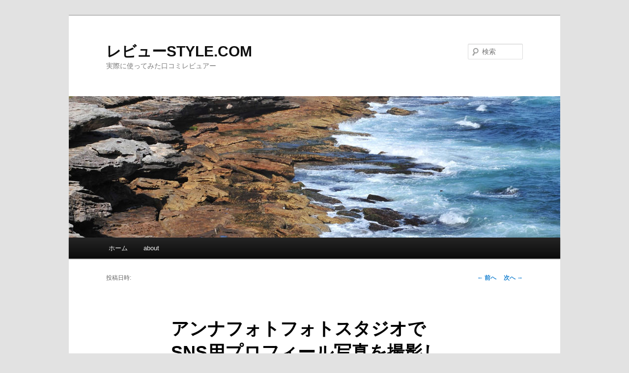

--- FILE ---
content_type: text/html; charset=UTF-8
request_url: https://review-style.com/?p=6809
body_size: 12164
content:
<!DOCTYPE html>
<!--[if IE 6]>
<html id="ie6" lang="ja">
<![endif]-->
<!--[if IE 7]>
<html id="ie7" lang="ja">
<![endif]-->
<!--[if IE 8]>
<html id="ie8" lang="ja">
<![endif]-->
<!--[if !(IE 6) | !(IE 7) | !(IE 8)  ]><!-->
<html lang="ja">
<!--<![endif]-->
<head>
<meta charset="UTF-8" />
<meta name="viewport" content="width=device-width" />
<title>アンナフォトフォトスタジオでSNS用プロフィール写真を撮影した口コミ！ | レビューSTYLE.COM</title>
<link rel="profile" href="http://gmpg.org/xfn/11" />
<link rel="stylesheet" type="text/css" media="all" href="https://review-style.com/wp-content/themes/twentyeleven/style.css" />
<link rel="pingback" href="https://review-style.com/xmlrpc.php" />
<!--[if lt IE 9]>
<script src="https://review-style.com/wp-content/themes/twentyeleven/js/html5.js" type="text/javascript"></script>
<![endif]-->
<meta name='robots' content='max-image-preview:large' />
	<style>img:is([sizes="auto" i], [sizes^="auto," i]) { contain-intrinsic-size: 3000px 1500px }</style>
	<link rel="alternate" type="application/rss+xml" title="レビューSTYLE.COM &raquo; フィード" href="https://review-style.com/?feed=rss2" />
<link rel="alternate" type="application/rss+xml" title="レビューSTYLE.COM &raquo; コメントフィード" href="https://review-style.com/?feed=comments-rss2" />
<link rel="alternate" type="application/rss+xml" title="レビューSTYLE.COM &raquo; アンナフォトフォトスタジオでSNS用プロフィール写真を撮影した口コミ！ のコメントのフィード" href="https://review-style.com/?feed=rss2&#038;p=6809" />
<script type="text/javascript">
/* <![CDATA[ */
window._wpemojiSettings = {"baseUrl":"https:\/\/s.w.org\/images\/core\/emoji\/15.0.3\/72x72\/","ext":".png","svgUrl":"https:\/\/s.w.org\/images\/core\/emoji\/15.0.3\/svg\/","svgExt":".svg","source":{"concatemoji":"https:\/\/review-style.com\/wp-includes\/js\/wp-emoji-release.min.js?ver=6.7.4"}};
/*! This file is auto-generated */
!function(i,n){var o,s,e;function c(e){try{var t={supportTests:e,timestamp:(new Date).valueOf()};sessionStorage.setItem(o,JSON.stringify(t))}catch(e){}}function p(e,t,n){e.clearRect(0,0,e.canvas.width,e.canvas.height),e.fillText(t,0,0);var t=new Uint32Array(e.getImageData(0,0,e.canvas.width,e.canvas.height).data),r=(e.clearRect(0,0,e.canvas.width,e.canvas.height),e.fillText(n,0,0),new Uint32Array(e.getImageData(0,0,e.canvas.width,e.canvas.height).data));return t.every(function(e,t){return e===r[t]})}function u(e,t,n){switch(t){case"flag":return n(e,"\ud83c\udff3\ufe0f\u200d\u26a7\ufe0f","\ud83c\udff3\ufe0f\u200b\u26a7\ufe0f")?!1:!n(e,"\ud83c\uddfa\ud83c\uddf3","\ud83c\uddfa\u200b\ud83c\uddf3")&&!n(e,"\ud83c\udff4\udb40\udc67\udb40\udc62\udb40\udc65\udb40\udc6e\udb40\udc67\udb40\udc7f","\ud83c\udff4\u200b\udb40\udc67\u200b\udb40\udc62\u200b\udb40\udc65\u200b\udb40\udc6e\u200b\udb40\udc67\u200b\udb40\udc7f");case"emoji":return!n(e,"\ud83d\udc26\u200d\u2b1b","\ud83d\udc26\u200b\u2b1b")}return!1}function f(e,t,n){var r="undefined"!=typeof WorkerGlobalScope&&self instanceof WorkerGlobalScope?new OffscreenCanvas(300,150):i.createElement("canvas"),a=r.getContext("2d",{willReadFrequently:!0}),o=(a.textBaseline="top",a.font="600 32px Arial",{});return e.forEach(function(e){o[e]=t(a,e,n)}),o}function t(e){var t=i.createElement("script");t.src=e,t.defer=!0,i.head.appendChild(t)}"undefined"!=typeof Promise&&(o="wpEmojiSettingsSupports",s=["flag","emoji"],n.supports={everything:!0,everythingExceptFlag:!0},e=new Promise(function(e){i.addEventListener("DOMContentLoaded",e,{once:!0})}),new Promise(function(t){var n=function(){try{var e=JSON.parse(sessionStorage.getItem(o));if("object"==typeof e&&"number"==typeof e.timestamp&&(new Date).valueOf()<e.timestamp+604800&&"object"==typeof e.supportTests)return e.supportTests}catch(e){}return null}();if(!n){if("undefined"!=typeof Worker&&"undefined"!=typeof OffscreenCanvas&&"undefined"!=typeof URL&&URL.createObjectURL&&"undefined"!=typeof Blob)try{var e="postMessage("+f.toString()+"("+[JSON.stringify(s),u.toString(),p.toString()].join(",")+"));",r=new Blob([e],{type:"text/javascript"}),a=new Worker(URL.createObjectURL(r),{name:"wpTestEmojiSupports"});return void(a.onmessage=function(e){c(n=e.data),a.terminate(),t(n)})}catch(e){}c(n=f(s,u,p))}t(n)}).then(function(e){for(var t in e)n.supports[t]=e[t],n.supports.everything=n.supports.everything&&n.supports[t],"flag"!==t&&(n.supports.everythingExceptFlag=n.supports.everythingExceptFlag&&n.supports[t]);n.supports.everythingExceptFlag=n.supports.everythingExceptFlag&&!n.supports.flag,n.DOMReady=!1,n.readyCallback=function(){n.DOMReady=!0}}).then(function(){return e}).then(function(){var e;n.supports.everything||(n.readyCallback(),(e=n.source||{}).concatemoji?t(e.concatemoji):e.wpemoji&&e.twemoji&&(t(e.twemoji),t(e.wpemoji)))}))}((window,document),window._wpemojiSettings);
/* ]]> */
</script>
<link rel='stylesheet' id='pmb_common-css' href='https://review-style.com/wp-content/plugins/print-my-blog/assets/styles/pmb-common.css?ver=1733287545' type='text/css' media='all' />
<style id='wp-emoji-styles-inline-css' type='text/css'>

	img.wp-smiley, img.emoji {
		display: inline !important;
		border: none !important;
		box-shadow: none !important;
		height: 1em !important;
		width: 1em !important;
		margin: 0 0.07em !important;
		vertical-align: -0.1em !important;
		background: none !important;
		padding: 0 !important;
	}
</style>
<link rel='stylesheet' id='wp-block-library-css' href='https://review-style.com/wp-includes/css/dist/block-library/style.min.css?ver=6.7.4' type='text/css' media='all' />
<link rel='stylesheet' id='pmb-select2-css' href='https://review-style.com/wp-content/plugins/print-my-blog/assets/styles/libs/select2.min.css?ver=4.0.6' type='text/css' media='all' />
<link rel='stylesheet' id='jquery-ui-css' href='https://review-style.com/wp-content/plugins/print-my-blog/assets/styles/libs/jquery-ui/jquery-ui.min.css?ver=1.11.4' type='text/css' media='all' />
<link rel='stylesheet' id='pmb-setup-page-css' href='https://review-style.com/wp-content/plugins/print-my-blog/assets/styles/setup-page.css?ver=1733287545' type='text/css' media='all' />
<style id='classic-theme-styles-inline-css' type='text/css'>
/*! This file is auto-generated */
.wp-block-button__link{color:#fff;background-color:#32373c;border-radius:9999px;box-shadow:none;text-decoration:none;padding:calc(.667em + 2px) calc(1.333em + 2px);font-size:1.125em}.wp-block-file__button{background:#32373c;color:#fff;text-decoration:none}
</style>
<style id='global-styles-inline-css' type='text/css'>
:root{--wp--preset--aspect-ratio--square: 1;--wp--preset--aspect-ratio--4-3: 4/3;--wp--preset--aspect-ratio--3-4: 3/4;--wp--preset--aspect-ratio--3-2: 3/2;--wp--preset--aspect-ratio--2-3: 2/3;--wp--preset--aspect-ratio--16-9: 16/9;--wp--preset--aspect-ratio--9-16: 9/16;--wp--preset--color--black: #000000;--wp--preset--color--cyan-bluish-gray: #abb8c3;--wp--preset--color--white: #ffffff;--wp--preset--color--pale-pink: #f78da7;--wp--preset--color--vivid-red: #cf2e2e;--wp--preset--color--luminous-vivid-orange: #ff6900;--wp--preset--color--luminous-vivid-amber: #fcb900;--wp--preset--color--light-green-cyan: #7bdcb5;--wp--preset--color--vivid-green-cyan: #00d084;--wp--preset--color--pale-cyan-blue: #8ed1fc;--wp--preset--color--vivid-cyan-blue: #0693e3;--wp--preset--color--vivid-purple: #9b51e0;--wp--preset--gradient--vivid-cyan-blue-to-vivid-purple: linear-gradient(135deg,rgba(6,147,227,1) 0%,rgb(155,81,224) 100%);--wp--preset--gradient--light-green-cyan-to-vivid-green-cyan: linear-gradient(135deg,rgb(122,220,180) 0%,rgb(0,208,130) 100%);--wp--preset--gradient--luminous-vivid-amber-to-luminous-vivid-orange: linear-gradient(135deg,rgba(252,185,0,1) 0%,rgba(255,105,0,1) 100%);--wp--preset--gradient--luminous-vivid-orange-to-vivid-red: linear-gradient(135deg,rgba(255,105,0,1) 0%,rgb(207,46,46) 100%);--wp--preset--gradient--very-light-gray-to-cyan-bluish-gray: linear-gradient(135deg,rgb(238,238,238) 0%,rgb(169,184,195) 100%);--wp--preset--gradient--cool-to-warm-spectrum: linear-gradient(135deg,rgb(74,234,220) 0%,rgb(151,120,209) 20%,rgb(207,42,186) 40%,rgb(238,44,130) 60%,rgb(251,105,98) 80%,rgb(254,248,76) 100%);--wp--preset--gradient--blush-light-purple: linear-gradient(135deg,rgb(255,206,236) 0%,rgb(152,150,240) 100%);--wp--preset--gradient--blush-bordeaux: linear-gradient(135deg,rgb(254,205,165) 0%,rgb(254,45,45) 50%,rgb(107,0,62) 100%);--wp--preset--gradient--luminous-dusk: linear-gradient(135deg,rgb(255,203,112) 0%,rgb(199,81,192) 50%,rgb(65,88,208) 100%);--wp--preset--gradient--pale-ocean: linear-gradient(135deg,rgb(255,245,203) 0%,rgb(182,227,212) 50%,rgb(51,167,181) 100%);--wp--preset--gradient--electric-grass: linear-gradient(135deg,rgb(202,248,128) 0%,rgb(113,206,126) 100%);--wp--preset--gradient--midnight: linear-gradient(135deg,rgb(2,3,129) 0%,rgb(40,116,252) 100%);--wp--preset--font-size--small: 13px;--wp--preset--font-size--medium: 20px;--wp--preset--font-size--large: 36px;--wp--preset--font-size--x-large: 42px;--wp--preset--spacing--20: 0.44rem;--wp--preset--spacing--30: 0.67rem;--wp--preset--spacing--40: 1rem;--wp--preset--spacing--50: 1.5rem;--wp--preset--spacing--60: 2.25rem;--wp--preset--spacing--70: 3.38rem;--wp--preset--spacing--80: 5.06rem;--wp--preset--shadow--natural: 6px 6px 9px rgba(0, 0, 0, 0.2);--wp--preset--shadow--deep: 12px 12px 50px rgba(0, 0, 0, 0.4);--wp--preset--shadow--sharp: 6px 6px 0px rgba(0, 0, 0, 0.2);--wp--preset--shadow--outlined: 6px 6px 0px -3px rgba(255, 255, 255, 1), 6px 6px rgba(0, 0, 0, 1);--wp--preset--shadow--crisp: 6px 6px 0px rgba(0, 0, 0, 1);}:where(.is-layout-flex){gap: 0.5em;}:where(.is-layout-grid){gap: 0.5em;}body .is-layout-flex{display: flex;}.is-layout-flex{flex-wrap: wrap;align-items: center;}.is-layout-flex > :is(*, div){margin: 0;}body .is-layout-grid{display: grid;}.is-layout-grid > :is(*, div){margin: 0;}:where(.wp-block-columns.is-layout-flex){gap: 2em;}:where(.wp-block-columns.is-layout-grid){gap: 2em;}:where(.wp-block-post-template.is-layout-flex){gap: 1.25em;}:where(.wp-block-post-template.is-layout-grid){gap: 1.25em;}.has-black-color{color: var(--wp--preset--color--black) !important;}.has-cyan-bluish-gray-color{color: var(--wp--preset--color--cyan-bluish-gray) !important;}.has-white-color{color: var(--wp--preset--color--white) !important;}.has-pale-pink-color{color: var(--wp--preset--color--pale-pink) !important;}.has-vivid-red-color{color: var(--wp--preset--color--vivid-red) !important;}.has-luminous-vivid-orange-color{color: var(--wp--preset--color--luminous-vivid-orange) !important;}.has-luminous-vivid-amber-color{color: var(--wp--preset--color--luminous-vivid-amber) !important;}.has-light-green-cyan-color{color: var(--wp--preset--color--light-green-cyan) !important;}.has-vivid-green-cyan-color{color: var(--wp--preset--color--vivid-green-cyan) !important;}.has-pale-cyan-blue-color{color: var(--wp--preset--color--pale-cyan-blue) !important;}.has-vivid-cyan-blue-color{color: var(--wp--preset--color--vivid-cyan-blue) !important;}.has-vivid-purple-color{color: var(--wp--preset--color--vivid-purple) !important;}.has-black-background-color{background-color: var(--wp--preset--color--black) !important;}.has-cyan-bluish-gray-background-color{background-color: var(--wp--preset--color--cyan-bluish-gray) !important;}.has-white-background-color{background-color: var(--wp--preset--color--white) !important;}.has-pale-pink-background-color{background-color: var(--wp--preset--color--pale-pink) !important;}.has-vivid-red-background-color{background-color: var(--wp--preset--color--vivid-red) !important;}.has-luminous-vivid-orange-background-color{background-color: var(--wp--preset--color--luminous-vivid-orange) !important;}.has-luminous-vivid-amber-background-color{background-color: var(--wp--preset--color--luminous-vivid-amber) !important;}.has-light-green-cyan-background-color{background-color: var(--wp--preset--color--light-green-cyan) !important;}.has-vivid-green-cyan-background-color{background-color: var(--wp--preset--color--vivid-green-cyan) !important;}.has-pale-cyan-blue-background-color{background-color: var(--wp--preset--color--pale-cyan-blue) !important;}.has-vivid-cyan-blue-background-color{background-color: var(--wp--preset--color--vivid-cyan-blue) !important;}.has-vivid-purple-background-color{background-color: var(--wp--preset--color--vivid-purple) !important;}.has-black-border-color{border-color: var(--wp--preset--color--black) !important;}.has-cyan-bluish-gray-border-color{border-color: var(--wp--preset--color--cyan-bluish-gray) !important;}.has-white-border-color{border-color: var(--wp--preset--color--white) !important;}.has-pale-pink-border-color{border-color: var(--wp--preset--color--pale-pink) !important;}.has-vivid-red-border-color{border-color: var(--wp--preset--color--vivid-red) !important;}.has-luminous-vivid-orange-border-color{border-color: var(--wp--preset--color--luminous-vivid-orange) !important;}.has-luminous-vivid-amber-border-color{border-color: var(--wp--preset--color--luminous-vivid-amber) !important;}.has-light-green-cyan-border-color{border-color: var(--wp--preset--color--light-green-cyan) !important;}.has-vivid-green-cyan-border-color{border-color: var(--wp--preset--color--vivid-green-cyan) !important;}.has-pale-cyan-blue-border-color{border-color: var(--wp--preset--color--pale-cyan-blue) !important;}.has-vivid-cyan-blue-border-color{border-color: var(--wp--preset--color--vivid-cyan-blue) !important;}.has-vivid-purple-border-color{border-color: var(--wp--preset--color--vivid-purple) !important;}.has-vivid-cyan-blue-to-vivid-purple-gradient-background{background: var(--wp--preset--gradient--vivid-cyan-blue-to-vivid-purple) !important;}.has-light-green-cyan-to-vivid-green-cyan-gradient-background{background: var(--wp--preset--gradient--light-green-cyan-to-vivid-green-cyan) !important;}.has-luminous-vivid-amber-to-luminous-vivid-orange-gradient-background{background: var(--wp--preset--gradient--luminous-vivid-amber-to-luminous-vivid-orange) !important;}.has-luminous-vivid-orange-to-vivid-red-gradient-background{background: var(--wp--preset--gradient--luminous-vivid-orange-to-vivid-red) !important;}.has-very-light-gray-to-cyan-bluish-gray-gradient-background{background: var(--wp--preset--gradient--very-light-gray-to-cyan-bluish-gray) !important;}.has-cool-to-warm-spectrum-gradient-background{background: var(--wp--preset--gradient--cool-to-warm-spectrum) !important;}.has-blush-light-purple-gradient-background{background: var(--wp--preset--gradient--blush-light-purple) !important;}.has-blush-bordeaux-gradient-background{background: var(--wp--preset--gradient--blush-bordeaux) !important;}.has-luminous-dusk-gradient-background{background: var(--wp--preset--gradient--luminous-dusk) !important;}.has-pale-ocean-gradient-background{background: var(--wp--preset--gradient--pale-ocean) !important;}.has-electric-grass-gradient-background{background: var(--wp--preset--gradient--electric-grass) !important;}.has-midnight-gradient-background{background: var(--wp--preset--gradient--midnight) !important;}.has-small-font-size{font-size: var(--wp--preset--font-size--small) !important;}.has-medium-font-size{font-size: var(--wp--preset--font-size--medium) !important;}.has-large-font-size{font-size: var(--wp--preset--font-size--large) !important;}.has-x-large-font-size{font-size: var(--wp--preset--font-size--x-large) !important;}
:where(.wp-block-post-template.is-layout-flex){gap: 1.25em;}:where(.wp-block-post-template.is-layout-grid){gap: 1.25em;}
:where(.wp-block-columns.is-layout-flex){gap: 2em;}:where(.wp-block-columns.is-layout-grid){gap: 2em;}
:root :where(.wp-block-pullquote){font-size: 1.5em;line-height: 1.6;}
</style>
<link rel="https://api.w.org/" href="https://review-style.com/index.php?rest_route=/" /><link rel="alternate" title="JSON" type="application/json" href="https://review-style.com/index.php?rest_route=/wp/v2/posts/6809" /><link rel="EditURI" type="application/rsd+xml" title="RSD" href="https://review-style.com/xmlrpc.php?rsd" />
<meta name="generator" content="WordPress 6.7.4" />
<link rel="canonical" href="https://review-style.com/?p=6809" />
<link rel='shortlink' href='https://review-style.com/?p=6809' />
<link rel="alternate" title="oEmbed (JSON)" type="application/json+oembed" href="https://review-style.com/index.php?rest_route=%2Foembed%2F1.0%2Fembed&#038;url=https%3A%2F%2Freview-style.com%2F%3Fp%3D6809" />
<link rel="alternate" title="oEmbed (XML)" type="text/xml+oembed" href="https://review-style.com/index.php?rest_route=%2Foembed%2F1.0%2Fembed&#038;url=https%3A%2F%2Freview-style.com%2F%3Fp%3D6809&#038;format=xml" />
<style type="text/css">.recentcomments a{display:inline !important;padding:0 !important;margin:0 !important;}</style></head>

<body class="post-template-default single single-post postid-6809 single-format-standard single-author singular two-column right-sidebar">
<div id="page" class="hfeed">
	<header id="branding" role="banner">
			<hgroup>
				<h1 id="site-title"><span><a href="https://review-style.com/" title="レビューSTYLE.COM" rel="home">レビューSTYLE.COM</a></span></h1>
				<h2 id="site-description">実際に使ってみた口コミレビュアー</h2>
			</hgroup>

						<a href="https://review-style.com/">
									<img src="https://review-style.com/wp-content/themes/twentyeleven/images/headers/shore.jpg" width="1000" height="288" alt="" />
							</a>
			
								<form method="get" id="searchform" action="https://review-style.com/">
		<label for="s" class="assistive-text">検索</label>
		<input type="text" class="field" name="s" id="s" placeholder="検索" />
		<input type="submit" class="submit" name="submit" id="searchsubmit" value="検索" />
	</form>
			
			<nav id="access" role="navigation">
				<h3 class="assistive-text">メインメニュー</h3>
								<div class="skip-link"><a class="assistive-text" href="#content" title="メインコンテンツへ移動">メインコンテンツへ移動</a></div>
				<div class="skip-link"><a class="assistive-text" href="#secondary" title="サブコンテンツへ移動">サブコンテンツへ移動</a></div>
								<div class="menu"><ul>
<li ><a href="https://review-style.com/">ホーム</a></li><li class="page_item page-item-137"><a href="https://review-style.com/?page_id=137">about</a></li>
</ul></div>
			</nav><!-- #access -->
	</header><!-- #branding -->


	<div id="main">

		<div id="primary">
			<div id="content" role="main">

				
					<nav id="nav-single">
						<h3 class="assistive-text">投稿ナビゲーション</h3>
						<span class="nav-previous"><a href="https://review-style.com/?p=6728" rel="prev"><span class="meta-nav">&larr;</span> 前へ</a></span>
						<span class="nav-next"><a href="https://review-style.com/?p=6930" rel="next">次へ <span class="meta-nav">&rarr;</span></a></span>
					</nav><!-- #nav-single -->

					
<article id="post-6809" class="post-6809 post type-post status-publish format-standard has-post-thumbnail hentry category-12 tag-331">
	<header class="entry-header">
		<h1 class="entry-title">アンナフォトフォトスタジオでSNS用プロフィール写真を撮影した口コミ！</h1>

				<div class="entry-meta">
			<span class="sep">投稿日時: </span><a href="https://review-style.com/?p=6809" title="1:54 PM" rel="bookmark"><time class="entry-date" datetime="2017-06-07T13:54:54+09:00"></time></a><span class="by-author"> <span class="sep"> 投稿者: </span> <span class="author vcard"><a class="url fn n" href="https://review-style.com/?author=1" title="レビューSTYLE の投稿をすべて表示" rel="author">レビューSTYLE</a></span></span>		</div><!-- .entry-meta -->
			</header><!-- .entry-header -->

	<div class="entry-content">
		<p>アンナフォト(写真館）でSNS用プロフィール写真を撮影したよ！このたび、アンナフォトでフェイスブックやインスタグラムに使うプロフィール写真を撮影しました。</p>
<p><img fetchpriority="high" decoding="async" src="https://review-style.com/wp-content/uploads/2017/06/anphoto1.jpg" alt="" width="500" height="281" class="aligncenter size-full wp-image-6810" srcset="https://review-style.com/wp-content/uploads/2017/06/anphoto1.jpg 500w, https://review-style.com/wp-content/uploads/2017/06/anphoto1-120x68.jpg 120w, https://review-style.com/wp-content/uploads/2017/06/anphoto1-160x90.jpg 160w, https://review-style.com/wp-content/uploads/2017/06/anphoto1-300x169.jpg 300w, https://review-style.com/wp-content/uploads/2017/06/anphoto1-320x180.jpg 320w" sizes="(max-width: 500px) 100vw, 500px" /></p>
<p>ずーっとプリクラで何年か前に撮影した写真を使いっぱだったので、そろそろ変えないと・・と思っていたときに、お友達とアンナフォトで撮影したいね！となり予約しました。</p>
<div class="information"><strong>ナチュラル写真が得意な<br />
アンナフォト詳細リンク→<img decoding="async" src="https://www.e-click.jp/redirects/display/37997/22988/3227" width="1" height="1"><a href="https://www.e-click.jp/redirects/redirect/37997/22988/3227" rel="nofollow">AnnaPhoto</a></strong></div>
<p>アンナフォトは東京は恵比寿にある写真館</p>
<p><img decoding="async" src="https://review-style.com/wp-content/uploads/2017/06/annalogo33.jpg" alt="" width="620" height="258" class="aligncenter size-full wp-image-6813" srcset="https://review-style.com/wp-content/uploads/2017/06/annalogo33.jpg 620w, https://review-style.com/wp-content/uploads/2017/06/annalogo33-300x125.jpg 300w, https://review-style.com/wp-content/uploads/2017/06/annalogo33-546x227.jpg 546w, https://review-style.com/wp-content/uploads/2017/06/annalogo33-320x133.jpg 320w" sizes="(max-width: 620px) 100vw, 620px" /></p>
<p>この記事ではアンナフォトでのプロフィール写真撮影口コミをご紹介しますね。</p>
<h2>アンナフォトは、oggiや美的などの超有名雑誌を手掛けた石山照実さん率いるフォトスタジオ</h2>
<p>アンナフォトは、日本の美の先端を行く出版業界で長年活躍していた石山照実さんが、「oggi」や「ＣａｎＣａｍ」「Ａｎｅｃａｎ」「Ｄｏｍａｎｉ」を経て、美容雑誌「美的」などの編集に携わってきた経験を存分に生かして作り上げたフォトスタジオです。</p>
<p><img loading="lazy" decoding="async" src="https://review-style.com/wp-content/uploads/2017/06/anaphoto11.jpg" alt="" width="620" height="349" class="aligncenter size-full wp-image-6815" srcset="https://review-style.com/wp-content/uploads/2017/06/anaphoto11.jpg 620w, https://review-style.com/wp-content/uploads/2017/06/anaphoto11-120x68.jpg 120w, https://review-style.com/wp-content/uploads/2017/06/anaphoto11-160x90.jpg 160w, https://review-style.com/wp-content/uploads/2017/06/anaphoto11-300x169.jpg 300w, https://review-style.com/wp-content/uploads/2017/06/anaphoto11-546x307.jpg 546w, https://review-style.com/wp-content/uploads/2017/06/anaphoto11-320x180.jpg 320w" sizes="auto, (max-width: 620px) 100vw, 620px" /><br />
（私はカメラマン古池哲夫さんに撮影していただきました）</p>
<p>数々の有名モデルたちの美しさをさらに引き出すことを仕事にしていた石山さんが、このフォトスタジををオープンした理由は<br />
<img loading="lazy" decoding="async" src="https://review-style.com/wp-content/uploads/2017/06/annaphoto124.jpg" alt="" width="620" height="378" class="aligncenter size-full wp-image-6816" srcset="https://review-style.com/wp-content/uploads/2017/06/annaphoto124.jpg 620w, https://review-style.com/wp-content/uploads/2017/06/annaphoto124-300x183.jpg 300w, https://review-style.com/wp-content/uploads/2017/06/annaphoto124-546x333.jpg 546w, https://review-style.com/wp-content/uploads/2017/06/annaphoto124-320x195.jpg 320w" sizes="auto, (max-width: 620px) 100vw, 620px" /></p>
<p><font size="5">「女性すべてを美しく撮影したい」</font></p>
<p>という志だったそうです。そんな素晴らしい方のディレクションでポートレート撮影をすることができてハッピーでした！</p>
<p>では、アンナフォトでの撮影のシステムをご紹介しますね。</p>
<h2>アンナフォトでの撮影のシステム　ポートレート撮影を選んだよ</h2>
<p>アンナフォトでの撮影はいくつか種類があります。</p>
<div class="information">ウエディング・マタニティ・家族写真・ポートレート・就活写真・ベビーキッズ・七五三・成人式・ペット撮影</div>
<p>です。SNS用の写真はポートレート写真でスタジオで撮影します。</p>
<p>[table id=1 /]</p>
<p>基本は上半身のみ。全身の場合は+1万円でヘアメークはコミのお値段になっています。メークとヘアは、なんと私は憧れのラヴェスト 青山(LOVEST by air）の方にしていただいたのです。</p>
<p><img loading="lazy" decoding="async" src="https://review-style.com/wp-content/uploads/2017/06/annnaphoto5567.jpg" alt="" width="620" height="364" class="aligncenter size-full wp-image-6822" srcset="https://review-style.com/wp-content/uploads/2017/06/annnaphoto5567.jpg 620w, https://review-style.com/wp-content/uploads/2017/06/annnaphoto5567-300x176.jpg 300w, https://review-style.com/wp-content/uploads/2017/06/annnaphoto5567-546x321.jpg 546w, https://review-style.com/wp-content/uploads/2017/06/annnaphoto5567-320x188.jpg 320w" sizes="auto, (max-width: 620px) 100vw, 620px" /></p>
<p>衣装は自前のものを用意しますが、衣装レンタルのスタイリングまで希望の場合は別料金で承っています。</p>
<p><img loading="lazy" decoding="async" src="https://review-style.com/wp-content/uploads/2017/06/annnazentai5567.jpg" alt="" width="620" height="361" class="aligncenter size-full wp-image-6825" srcset="https://review-style.com/wp-content/uploads/2017/06/annnazentai5567.jpg 620w, https://review-style.com/wp-content/uploads/2017/06/annnazentai5567-300x175.jpg 300w, https://review-style.com/wp-content/uploads/2017/06/annnazentai5567-546x318.jpg 546w, https://review-style.com/wp-content/uploads/2017/06/annnazentai5567-320x186.jpg 320w" sizes="auto, (max-width: 620px) 100vw, 620px" /></p>
<p>衣装は私は何種類か持って行って、その場で相談して決めましたよ。たいてい皆さん白いシャツを選ぶ方が多いのだとか。私はその時着ていた青色のシャツが似合ってるよ、ということだったので、そのままアイロン掛けて着ることにしました（アイロン掛けてくださいました）</p>
<h2>ラヴェスト 青山(LOVEST by air）THROWの山根みちこさんのヘアメイク！話題のTHROWのヘアコンシーラーもトライ</h2>
<p>メイクを普段ほとんどまともにしない管理人ですが、今回なんとあこがれているラヴェスト 青山(LOVEST by air）の山根みちこさんにヘアメイクをしていただきました。</p>
<p><img loading="lazy" decoding="async" src="https://review-style.com/wp-content/uploads/2017/06/sideannna1.jpg" alt="" width="230" height="409" class="aligncenter size-full wp-image-6827" /></p>
<p>管理人は木村直人さんをツイッターでフォローしてて、もしかして・・と思って、みちこさんに聞いたら木村さんサロンにいますよーとのこと。わぁぁって盛り上がってしまった、一人でｗｗ</p>
<p>で、メイクしてもらってるときに髪の毛、ちょっと白髪出てたんでヘアコンシーラー使いますねって</p>
<p><img loading="lazy" decoding="async" src="https://review-style.com/wp-content/uploads/2017/06/throw221.jpg" alt="" width="620" height="349" class="aligncenter size-full wp-image-6828" srcset="https://review-style.com/wp-content/uploads/2017/06/throw221.jpg 620w, https://review-style.com/wp-content/uploads/2017/06/throw221-120x68.jpg 120w, https://review-style.com/wp-content/uploads/2017/06/throw221-160x90.jpg 160w, https://review-style.com/wp-content/uploads/2017/06/throw221-300x169.jpg 300w, https://review-style.com/wp-content/uploads/2017/06/throw221-546x307.jpg 546w, https://review-style.com/wp-content/uploads/2017/06/throw221-320x180.jpg 320w" sizes="auto, (max-width: 620px) 100vw, 620px" /></p>
<p>THROW（スロウ）の！ヘアコンシーラーでポンポンってカバーしてもらったら、いい感じに！このヘアコンシーラーすごいいい！</p>
<p><img loading="lazy" decoding="async" src="https://review-style.com/wp-content/uploads/2017/06/annnathrow3.jpg" alt="" width="620" height="349" class="aligncenter size-full wp-image-6829" srcset="https://review-style.com/wp-content/uploads/2017/06/annnathrow3.jpg 620w, https://review-style.com/wp-content/uploads/2017/06/annnathrow3-120x68.jpg 120w, https://review-style.com/wp-content/uploads/2017/06/annnathrow3-160x90.jpg 160w, https://review-style.com/wp-content/uploads/2017/06/annnathrow3-300x169.jpg 300w, https://review-style.com/wp-content/uploads/2017/06/annnathrow3-546x307.jpg 546w, https://review-style.com/wp-content/uploads/2017/06/annnathrow3-320x180.jpg 320w" sizes="auto, (max-width: 620px) 100vw, 620px" /></p>
<p>上のようなテクスチャだけど、べたつかないしTHROW(スロウ）超オススメだと感じました。次のヘアカラーまでのつなぎとしてもナイス。</p>
<p>後日談ですが、買っちゃいました！めちゃ重宝！次のヘアカラーまでこれで十分しのげます、超オススメ！</p>
<table border="0" cellpadding="0" cellspacing="0">
<tr>
<td>
<p style="font-size:12px;line-height:1.4em;margin:5px;word-wrap:break-word">
</td>
<td>
<div style="border:1px solid #000000;background-color:#FFFFFF;margin:0px;padding-top:6px;text-align:center;overflow:auto;"><a href="https://hb.afl.rakuten.co.jp/hgc/15ea4400.b58d57ef.15ea4401.8d49f341/?pc=https%3A%2F%2Fitem.rakuten.co.jp%2Fco-beauty%2F8886163%2F&#038;m=http%3A%2F%2Fm.rakuten.co.jp%2Fco-beauty%2Fi%2F10151521%2F&#038;link_type=picttext&#038;ut=eyJwYWdlIjoiaXRlbSIsInR5cGUiOiJwaWN0dGV4dCIsInNpemUiOiI0MDB4NDAwIiwibmFtIjoxLCJuYW1wIjoiZG93biIsImNvbSI6MSwiY29tcCI6ImxlZnQiLCJwcmljZSI6MCwiYm9yIjoxLCJjb2wiOjB9" target="_blank" rel="nofollow" style="word-wrap:break-word;"  ><img decoding="async" src="https://hbb.afl.rakuten.co.jp/hgb/15ea4400.b58d57ef.15ea4401.8d49f341/?me_id=1254564&#038;item_id=10151521&#038;m=https%3A%2F%2Fthumbnail.image.rakuten.co.jp%2F%400_mall%2Fco-beauty%2Fcabinet%2Fsale11%2F8886163.jpg%3F_ex%3D80x80&#038;pc=https%3A%2F%2Fthumbnail.image.rakuten.co.jp%2F%400_mall%2Fco-beauty%2Fcabinet%2Fsale11%2F8886163.jpg%3F_ex%3D400x400&#038;s=400x400&#038;t=picttext" border="0" style="margin:2px" alt="" title=""></a></p>
<p style="font-size:12px;line-height:1.4em;text-align:left;margin:0px;padding:2px 6px;word-wrap:break-word"><a href="https://hb.afl.rakuten.co.jp/hgc/15ea4400.b58d57ef.15ea4401.8d49f341/?pc=https%3A%2F%2Fitem.rakuten.co.jp%2Fco-beauty%2F8886163%2F&#038;m=http%3A%2F%2Fm.rakuten.co.jp%2Fco-beauty%2Fi%2F10151521%2F&#038;link_type=picttext&#038;ut=eyJwYWdlIjoiaXRlbSIsInR5cGUiOiJwaWN0dGV4dCIsInNpemUiOiI0MDB4NDAwIiwibmFtIjoxLCJuYW1wIjoiZG93biIsImNvbSI6MSwiY29tcCI6ImxlZnQiLCJwcmljZSI6MCwiYm9yIjoxLCJjb2wiOjB9" target="_blank" rel="nofollow" style="word-wrap:break-word;"  >【あす楽P最大6倍】モルトベーネ スロウ コンシーラー (ライトブラウン レギュラー) 11g 《Moltobene スロウカラー ヘアカラー コンシーラー サロン専売品》【ビューティーエクスペリエンス】</a></p>
</div>
</td>
</tr>
</table>
<p>そんなこんなで、化粧しても化粧映えもしない顔ですが、なんとかみちこさんメイクしてくださって、撮影へ。</p>
<h2>アンナフォトでのプロフィール写真撮影は、石山さん×カメラマンさん×ヘアメイクさんのコラボ撮影！</h2>
<p>私は、あえてゆるっとしたシャツを着ていきましたが、上半身だけの撮影だとゆるっとしてボトムスにインしちゃうとただのシワがよってるシャツにみえてしまうとのことで、ポイントポイントを石山さんがシャツをクリップでとめてスッキリ見せるスタイリングにしてくれました。</p>
<p><img loading="lazy" decoding="async" src="https://review-style.com/wp-content/uploads/2017/06/1annna-Collage.jpg" alt="" width="620" height="438" class="aligncenter size-full wp-image-6831" srcset="https://review-style.com/wp-content/uploads/2017/06/1annna-Collage.jpg 620w, https://review-style.com/wp-content/uploads/2017/06/1annna-Collage-300x212.jpg 300w, https://review-style.com/wp-content/uploads/2017/06/1annna-Collage-546x386.jpg 546w, https://review-style.com/wp-content/uploads/2017/06/1annna-Collage-320x226.jpg 320w" sizes="auto, (max-width: 620px) 100vw, 620px" /></p>
<p>途中、シャツの上からベルトしたほうがスッキリ見えるよ！と言われてちょっと着方を変えてみたり。</p>
<p>写真撮影されるのって、どういった顔していいかわからないのですがカメラマンの古池哲夫さんは、被写体の方が自然に笑えるような話をふってくれるので次第に撮影に慣れていきました。</p>
<p><img loading="lazy" decoding="async" src="https://review-style.com/wp-content/uploads/2017/06/annaphoto28.jpg" alt="" width="620" height="349" class="aligncenter size-full wp-image-6843" srcset="https://review-style.com/wp-content/uploads/2017/06/annaphoto28.jpg 620w, https://review-style.com/wp-content/uploads/2017/06/annaphoto28-120x68.jpg 120w, https://review-style.com/wp-content/uploads/2017/06/annaphoto28-160x90.jpg 160w, https://review-style.com/wp-content/uploads/2017/06/annaphoto28-300x169.jpg 300w, https://review-style.com/wp-content/uploads/2017/06/annaphoto28-546x307.jpg 546w, https://review-style.com/wp-content/uploads/2017/06/annaphoto28-320x180.jpg 320w" sizes="auto, (max-width: 620px) 100vw, 620px" /></p>
<p>遺影に使えそう・・と言ったら、石山さんに</p>
<p>「まだ早いですよ(笑)こういった<strong>ポートレートは節目節目で撮影される方も多い</strong>んですよ」</p>
<p>とおっしゃっていました。</p>
<p>年を経ると少しずつ変わっていくから、また違うときに撮影すると良いのだとか。</p>
<p>撮影が終わると、後日データ便のお知らせが来て、あら選びされた写真をパソコンにダウンロードしました。</p>
<p><img loading="lazy" decoding="async" src="https://review-style.com/wp-content/uploads/2017/06/maisu13.jpg" alt="" width="500" height="323" class="aligncenter size-full wp-image-6838" srcset="https://review-style.com/wp-content/uploads/2017/06/maisu13.jpg 500w, https://review-style.com/wp-content/uploads/2017/06/maisu13-300x194.jpg 300w, https://review-style.com/wp-content/uploads/2017/06/maisu13-320x207.jpg 320w" sizes="auto, (max-width: 500px) 100vw, 500px" /></p>
<p>かなりの数の枚数から2枚だけ本稿に選んで、返信します。すると出来上がりの写真が送信されてきました、中一日ぐらいかな？</p>
<p><img loading="lazy" decoding="async" src="https://review-style.com/wp-content/uploads/2017/06/photo3319.jpg" alt="" width="620" height="349" class="aligncenter size-full wp-image-6837" srcset="https://review-style.com/wp-content/uploads/2017/06/photo3319.jpg 620w, https://review-style.com/wp-content/uploads/2017/06/photo3319-120x68.jpg 120w, https://review-style.com/wp-content/uploads/2017/06/photo3319-160x90.jpg 160w, https://review-style.com/wp-content/uploads/2017/06/photo3319-300x169.jpg 300w, https://review-style.com/wp-content/uploads/2017/06/photo3319-546x307.jpg 546w, https://review-style.com/wp-content/uploads/2017/06/photo3319-320x180.jpg 320w" sizes="auto, (max-width: 620px) 100vw, 620px" /></p>
<p>とても素敵な時間でした。最後に記念撮影。ありがとうございました。</p>
<h2>アンナフォト　AnnaPhoto　住所・予約連絡先</h2>
<div class="information"><strong>ナチュラル写真が得意な<br />
アンナフォトお申し込みは→<img decoding="async" src="https://www.e-click.jp/redirects/display/37997/22988/3227" width="1" height="1"><a href="https://www.e-click.jp/redirects/redirect/37997/22988/3227" rel="nofollow">AnnaPhoto</a></strong></div>
<p><img decoding="async" src="https://review-style.com/wp-content/uploads/2017/06/annalogo33.jpg" alt="" width="620" height="258" class="aligncenter size-full wp-image-6813" srcset="https://review-style.com/wp-content/uploads/2017/06/annalogo33.jpg 620w, https://review-style.com/wp-content/uploads/2017/06/annalogo33-300x125.jpg 300w, https://review-style.com/wp-content/uploads/2017/06/annalogo33-546x227.jpg 546w, https://review-style.com/wp-content/uploads/2017/06/annalogo33-320x133.jpg 320w" sizes="(max-width: 620px) 100vw, 620px" /></p>
<p>電車でのアクセス<br />
ＪＲ恵比寿駅　地下鉄日比谷線恵比寿駅 東口より 徒歩10分<br />
地下鉄日比谷線広尾駅より 徒歩11分</p>
<p>休日：月曜・火曜　年末年始など</p>
<p>電話：03-6409-6063　受付時間 11時～18時まで</p>
<p>E-Mail ：contact@annaphoto.jp</p>
<p>〒150-0013<br />
東京都渋谷区恵比寿2丁目16−6<br />
ＦＬＥＧ恵比寿Ｗ 3階</p>
<p><iframe loading="lazy" src="https://www.google.com/maps/embed?pb=!1m18!1m12!1m3!1d3242.2191800187647!2d139.71642491525802!3d35.64697118020236!2m3!1f0!2f0!3f0!3m2!1i1024!2i768!4f13.1!3m3!1m2!1s0x60188b131a8454b1%3A0x443ff17e3a6e2f93!2z44CSMTUwLTAwMTMg5p2x5Lqs6YO95riL6LC35Yy65oG15q-U5a-_77yS5LiB55uu77yR77yW4oiS77yW!5e0!3m2!1sja!2sjp!4v1496811115816" width="600" height="450" frameborder="0" style="border:0" allowfullscreen></iframe></p>
			</div><!-- .entry-content -->

	<footer class="entry-meta">
		カテゴリー: <a href="https://review-style.com/?cat=12" rel="category">流行りそう！</a> &nbsp; タグ: <a href="https://review-style.com/?tag=%e3%82%a2%e3%83%b3%e3%83%8a%e3%83%95%e3%82%a9%e3%83%88" rel="tag">アンナフォト</a>  &nbsp; 作成者: <a href="https://review-style.com/?author=1">レビューSTYLE</a> &nbsp; <a href="https://review-style.com/?p=6809" title="アンナフォトフォトスタジオでSNS用プロフィール写真を撮影した口コミ！ へのパーマリンク" rel="bookmark">この投稿のパーマリンク</a>		
			</footer><!-- .entry-meta -->
</article><!-- #post-6809 -->

						<div id="comments">
	
	
	
		<div id="respond" class="comment-respond">
		<h3 id="reply-title" class="comment-reply-title">コメントを残す <small><a rel="nofollow" id="cancel-comment-reply-link" href="/?p=6809#respond" style="display:none;">コメントをキャンセル</a></small></h3><form action="https://review-style.com/wp-comments-post.php" method="post" id="commentform" class="comment-form"><p class="comment-notes"><span id="email-notes">メールアドレスが公開されることはありません。</span> <span class="required-field-message"><span class="required">※</span> が付いている欄は必須項目です</span></p><p class="comment-form-comment"><label for="comment">コメント <span class="required">※</span></label> <textarea id="comment" name="comment" cols="45" rows="8" maxlength="65525" required="required"></textarea></p><p class="comment-form-author"><label for="author">名前 <span class="required">※</span></label> <input id="author" name="author" type="text" value="" size="30" maxlength="245" autocomplete="name" required="required" /></p>
<p class="comment-form-email"><label for="email">メール <span class="required">※</span></label> <input id="email" name="email" type="text" value="" size="30" maxlength="100" aria-describedby="email-notes" autocomplete="email" required="required" /></p>
<p class="comment-form-url"><label for="url">サイト</label> <input id="url" name="url" type="text" value="" size="30" maxlength="200" autocomplete="url" /></p>
<p class="comment-form-cookies-consent"><input id="wp-comment-cookies-consent" name="wp-comment-cookies-consent" type="checkbox" value="yes" /> <label for="wp-comment-cookies-consent">次回のコメントで使用するためブラウザーに自分の名前、メールアドレス、サイトを保存する。</label></p>
<p class="form-submit"><input name="submit" type="submit" id="submit" class="submit" value="コメントを送信" /> <input type='hidden' name='comment_post_ID' value='6809' id='comment_post_ID' />
<input type='hidden' name='comment_parent' id='comment_parent' value='0' />
</p></form>	</div><!-- #respond -->
	
</div><!-- #comments -->

				
			</div><!-- #content -->
		</div><!-- #primary -->


	</div><!-- #main -->

	<footer id="colophon" role="contentinfo">

			

			<div id="site-generator">
								<a href="http://ja.wordpress.org/" title="セマンティックなパブリッシングツール">Proudly powered by WordPress</a>
			</div>
	</footer><!-- #colophon -->
</div><!-- #page -->

<script type="text/javascript" src="https://review-style.com/wp-includes/js/comment-reply.min.js?ver=6.7.4" id="comment-reply-js" async="async" data-wp-strategy="async"></script>

</body>
</html>